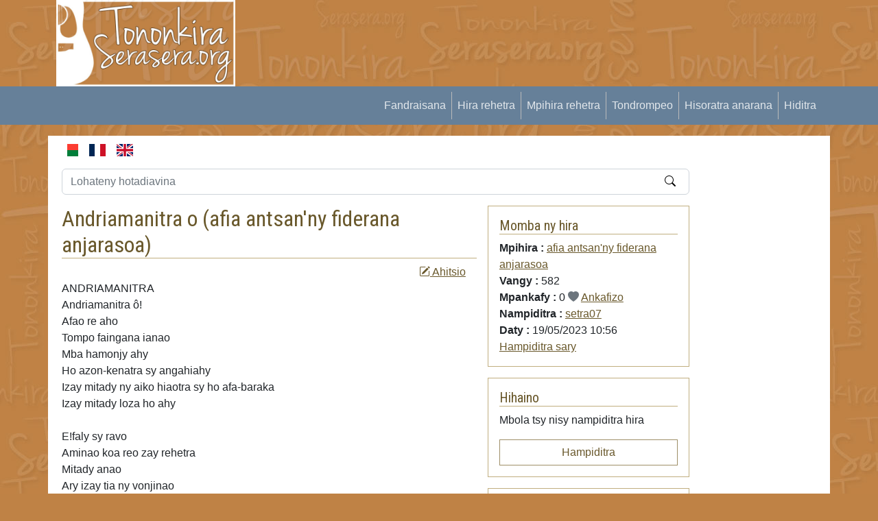

--- FILE ---
content_type: text/html; charset=UTF-8
request_url: https://tononkira.serasera.org/hira/afia-antsanny-fiderana-anjarasoa/andriamanitra-o
body_size: 5065
content:
<!doctype html>
<html lang="fr">

<head>
    <meta charset="utf-8">
    <meta name="viewport" content="width=device-width, initial-scale=1">
    <link rel="apple-touch-icon" sizes="180x180" href="/img/apple-touch-icon.png">
    <link rel="icon" type="image/png" sizes="32x32" href="/img/favicon-32x32.png">
    <link rel="icon" type="image/png" sizes="16x16" href="/img/favicon-16x16.png">
    <link rel="manifest" href="/img/site.webmanifest">
    <link rel="mask-icon" href="/img/safari-pinned-tab.svg" color="#5bbad5">
    <link rel="shortcut icon" href="/img/favicon.ico">
    <link rel="canonical" href="https://tononkira.serasera.org/mg/hira/afia-antsanny-fiderana-anjarasoa/andriamanitra-o" />
    <meta name="msapplication-TileColor" content="#da532c">
    <meta name="msapplication-config" content="/img/browserconfig.xml">
    <meta name="description"
        content="Tononkira Andriamanitra o hirain&#039;i afia antsan&#039;ny fiderana anjarasoa
ANDRIAMANITRA
Andriamanitra ô!
Afao re aho
Tompo faingana ianao
Mba hamonjy ahy
Ho azon-kenatra sy angahiahy
Izay mitady ny aiko hiaotra sy ho afa-baraka
Izay mitady loza ho ahy

E!faly sy r...">
    <meta name="theme-color" content="#ffffff">
    <meta property="og:type" content="website">
    <meta property="og:title" content="Andriamanitra o - afia antsan&#039;ny fiderana anjarasoa - Tononkira Malagasy">
    <meta property="og:image"
        content="https://tononkira.serasera.org/media/ogimages/tononkira.jpg">
    <meta property="og:description"
        content="Tononkira Andriamanitra o hirain&amp;#039;i afia antsan&amp;#039;ny fiderana anjarasoa
ANDRIAMANITRA
Andriamanitra ô!
Afao re aho
Tompo faingana ianao
Mba hamonjy ahy
Ho azon-kenatra sy angahiahy
Izay mitady ny aiko hiaotra sy ho afa-baraka
Izay mitady loza ho ahy

E!faly sy r...">
    <meta property="og:url" content="https://tononkira.serasera.org/hira/afia-antsanny-fiderana-anjarasoa/andriamanitra-o">
    <meta name="monetag" content="ec6e421d1bff4d43a62bd514f1d9d4df">
    <title>
        Andriamanitra o - afia antsan&#039;ny fiderana anjarasoa -
        Tononkira malagasy    </title>
    <link rel="stylesheet" href="https://cdn.jsdelivr.net/npm/bootstrap-icons@1.9.1/font/bootstrap-icons.css">

    <link href="https://cdn.jsdelivr.net/npm/bootstrap@5.2.1/dist/css/bootstrap.min.css" rel="stylesheet"
        integrity="sha384-iYQeCzEYFbKjA/T2uDLTpkwGzCiq6soy8tYaI1GyVh/UjpbCx/TYkiZhlZB6+fzT" crossorigin="anonymous">
    <link href="/css/styles.css?202201280949" rel="stylesheet">

        <style>
    div#permalink {
        position: relative;
        display: inline-block;
    }

    div#permalink .tooltiptext {
        visibility: hidden;
        width: 170px;
        background-color: #555;
        color: #fff;
        text-align: center;
        border-radius: 6px;
        padding: 8px 6px;
        position: absolute;
        z-index: 1;
        bottom: 150%;
        left: 50%;
        margin-left: -86px;
        opacity: 0;
        transition: opacity 0.3s;
        white-space: nowrap;
    }

    div#permalink .tooltiptext::after {
        content: "";
        position: absolute;
        top: 100%;
        left: 50%;
        margin-left: -5px;
        border-width: 5px;
        border-style: solid;
        border-color: #555 transparent transparent transparent;
    }

    div#permalink:hover .tooltiptext {
        visibility: visible;
        opacity: 1;
    }
</style>
    <link rel="stylesheet" href="https://cdn.jsdelivr.net/npm/bootstrap-print-css/css/bootstrap-print.min.css"
        media="print">
    <link rel="stylesheet" href="/css/print.css?1671925410" media="print">
</head>

<body>



    <div class="container" id="header">

        <div class="row">
            <div class="col-md-3">
                <a href="https://tononkira.serasera.org/"><img id="logo" src="/img/logo.jpg" class="img-fluid"></a>
            </div>
            <div class="col-md-9" id="topub">
                <div>

                    <script async
                        src="https://pagead2.googlesyndication.com/pagead/js/adsbygoogle.js?client=ca-pub-2975745699979667"
                        crossorigin="anonymous"></script>

                                            <ins class="adsbygoogle"
                            style="display:inline-block;width:728px;height:90px"
                            data-ad-client="ca-pub-2975745699979667"
                            data-ad-slot="4046698089"></ins>
                        <script>
                            (adsbygoogle = window.adsbygoogle || []).push({});
                        </script>

                    

                </div>
            </div>
        </div>
    </div>


    <nav class="navbar navbar-expand-sm" id="mainmenu">
        <div class="container">
            <button class="navbar-toggler ms-auto" type="button" data-bs-toggle="collapse"
                data-bs-target="#navbarContent" aria-controls="navbarContent" aria-expanded="false"
                aria-label="Toggle navigation">
                <span class="navbar-toggler-icon"></span>
            </button>

            <div class="collapse navbar-collapse" id="navbarContent">
                <ul class="navbar-nav ms-auto mb-2 mb-sm-0">
                    <li class="nav-item">
                        <a class="nav-link" aria-current="page" href="/">
                            Fandraisana                        </a>
                    </li>
                    <li class="nav-item">
                        <a class="nav-link" aria-current="page" href="/hira">
                            Hira rehetra                        </a>
                    </li>
                    <li class="nav-item">
                        <a class="nav-link" aria-current="page" href="/mpihira">
                            Mpihira rehetra                        </a>
                    </li>
                    <li class="nav-item">
                        <a class="nav-link" href="/tononkira/tabs/">
                            Tondrompeo                        </a>
                    </li>
                                            <li class="nav-item">
                            <a class="nav-link" aria-current="page" href="https://login.serasera.org/member/signup">
                                Hisoratra anarana                            </a>
                        </li>
                        <li class="nav-item border-0">
                            <a class="nav-link" aria-current="page" href="/login">
                                Hiditra                            </a>
                        </li>
                                    </ul>

            </div>

        </div>
    </nav>
    <div class="container mt-3 bg-white" id="page">
        <div class=" p-2">
            <div class="row  g-2">
                <div class="col-md-10" id="main">
                    
                    
                    
                                        <div class="d-flex flex-row">

                        <a href="/mg/hira/afia-antsanny-fiderana-anjarasoa/andriamanitra-o" class="nav-link me-3">
                            <svg xmlns="http://www.w3.org/2000/svg" id="flag-icons-mg" width="24" viewBox="0 0 640 480">
                                <g fill-rule="evenodd" stroke-width="1pt">
                                    <path fill="#fc3d32" d="M213.3 0H640v240H213.3z"></path>
                                    <path fill="#007e3a" d="M213.3 240H640v240H213.3z"></path>
                                    <path fill="#fff" d="M0 0h213.3v480H0z"></path>
                                </g>
                            </svg>
                        </a>

                        <a href="/fr/hira/afia-antsanny-fiderana-anjarasoa/andriamanitra-o" class="nav-link me-3">
                            <svg xmlns="http://www.w3.org/2000/svg" id="flag-icons-fr" width="24" viewBox="0 0 640 480">
                                <g fill-rule="evenodd" stroke-width="1pt">
                                    <path fill="#fff" d="M0 0h640v480H0z" />
                                    <path fill="#002654" d="M0 0h213.3v480H0z" />
                                    <path fill="#ce1126" d="M426.7 0H640v480H426.7z" />
                                </g>
                            </svg>
                        </a>

                        <a href="/en/hira/afia-antsanny-fiderana-anjarasoa/andriamanitra-o" class="nav-link">
                            <svg xmlns="http://www.w3.org/2000/svg" id="flag-icons-gb" width="24" viewBox="0 0 640 480">
                                <path fill="#012169" d="M0 0h640v480H0z"></path>
                                <path fill="#FFF"
                                    d="m75 0 244 181L562 0h78v62L400 241l240 178v61h-80L320 301 81 480H0v-60l239-178L0 64V0h75z">
                                </path>
                                <path fill="#C8102E"
                                    d="m424 281 216 159v40L369 281h55zm-184 20 6 35L54 480H0l240-179zM640 0v3L391 191l2-44L590 0h50zM0 0l239 176h-60L0 42V0z">
                                </path>
                                <path fill="#FFF" d="M241 0v480h160V0H241zM0 160v160h640V160H0z"></path>
                                <path fill="#C8102E" d="M0 193v96h640v-96H0zM273 0v480h96V0h-96z"></path>
                            </svg>
                        </a>
                    </div>

                    <form class="home-search" method="get" action="https://tononkira.serasera.org/tononkira">
    <div class="mt-3 position-relative">
        <input type="text" class="form-control" placeholder="Lohateny hotadiavina" name="lohateny">
        <div class="float-end position-absolute top-50 end-0 translate-middle"><button type="submit"
                class="border-0 bg-transparent"><i class="bi-search"></i></button></div>
    </div>
</form>
<div class="row g-3 py-3">
    <div class="col-md-8">
        <h2 class="border-bottom">
            Andriamanitra o (<a href="https://tononkira.serasera.org/mpihira/afia-antsanny-fiderana-anjarasoa" class="text-decoration-none">afia antsan'ny fiderana anjarasoa</a>)        </h2>

                <div class="text-end">
            <a href="https://tononkira.serasera.org/hira/afia-antsanny-fiderana-anjarasoa/andriamanitra-o/ahitsio" class="me-3"><i class="bi-pencil-square"></i> Ahitsio</a>                                            </div>
        <div class="print my-3 fst-italic">
            (Nalaina tao amin'ny tononkira.serasera.org)
        </div>

        ANDRIAMANITRA<br />
Andriamanitra ô!<br />
Afao re aho<br />
Tompo faingana ianao<br />
Mba hamonjy ahy<br />
Ho azon-kenatra sy angahiahy<br />
Izay mitady ny aiko hiaotra sy ho afa-baraka<br />
Izay mitady loza ho ahy<br />
<br />
E!faly sy ravo<br />
Aminao koa reo zay rehetra<br />
Mitady anao<br />
Ary izay tia ny vonjinao<br />
Hidera anao Andriamanitra ô!<br />
<br />
Ory sy mahantra izay ety<br />
Faingana aza ela ry Tompo tia<br />
Ianao mpitahy sy mpanafaka ahy<br />
Aza ela re ry Tompo ô!<br />
<br />
Andriamanitra ô ! Vonjeo ny fireneko<br />
Ny anjelinao mba hiraho<br />
Hamongotra ny ratsy<br />
Ny devoly mandrisika azy ireo<br />
Fahano fongory<br />
Fa mila hampahory sy manafak’aina<br />
Mihamaro ireo mahantra e!<br />
Tsy mahita zay ho arapaka        <br />--------<br />
        <div class="mw-100 d-flex align-items-center">
            <div>
                Rohy:
            </div>
            <div class="flex-grow-1">
                <input type="text" class="border-0 w-100" value="https://tononkira.serasera.org/hira/afia-antsanny-fiderana-anjarasoa/andriamanitra-o" id="copylink">
            </div>
            <div id="permalink">
                <button onclick="copylink()" onmouseout="outFunc()" class="btn btn-light">
                    <span class="tooltiptext" id="copylinktt">Adikao</span>
                    <i class="bi-files"></i></button>
            </div>
        </div>

        <div class="no-print">
            
            <h5 class="mt-3">
                Hametraka hevitra            </h5>
                            <a href="https://tononkira.serasera.org/login?redirect=%2Fhira%2Fafia-antsanny-fiderana-anjarasoa%2Fandriamanitra-o" class="btn btn-primary">Midira aloha</a>                    </div>
    </div>
    <div class="col-md-4">
        <div class="border p-3 mb-3">
            <h5 class="border-bottom">
                Momba ny hira            </h5>
            
            <b>
                Mpihira :             </b>
            <a href="https://tononkira.serasera.org/mpihira/afia-antsanny-fiderana-anjarasoa">afia antsan'ny fiderana anjarasoa</a><br />
            <b>
                Vangy :             </b>
            582<br />
            <b>
                Mpankafy :             </b>
            0 <i
                class="bi-heart-fill text-secondary"></i>
            <a href="https://tononkira.serasera.org/hira/afia-antsanny-fiderana-anjarasoa/andriamanitra-o/ankafizo">Ankafizo</a>            <br />
            <b>
                Nampiditra :             </b>
                            <a href="https://tononkira.serasera.org/hira?username=setra07">setra07</a>                        <br />

            <b>
                Daty :             </b>
            19/05/2023 10:56 <br />
                        <div class="action">
                <a href="https://tononkira.serasera.org/mpihira/afia-antsanny-fiderana-anjarasoa/sary/ampidiro">Hampiditra sary</a>            </div>



        </div>

        <div class="border p-3 mb-3" id="box-hira-audio">
            <h5 class="border-bottom">
                Hihaino            </h5>
                            <p>
                    Mbola tsy nisy nampiditra hira                </p>
                <a href="https://radiovazogasy.com/radio/upload" target="_blank" class="btn btn-outline-primary w-100">
                    Hampiditra                </a>
                                    </div>


        <div class="border p-3 mb-3" id="box-hira-tab">
            <h5 class="border-bottom">
                Tondrom-peo            </h5>
                            <p>
                    Mbola tsisy nampiditra tondrom-peo                </p>

                        <a href="https://tononkira.serasera.org/hira/afia-antsanny-fiderana-anjarasoa/andriamanitra-o/tabs/ampidiro" class="btn btn-outline-primary mt-3 w-100">Hampiditra</a>        </div>

        
            <div class="border p-3 mb-3" id="box-hira-tab">
                <h5 class="border-bottom">
                    Hirany hafa                </h5>
                                                            <div>
                            <a href="https://tononkira.serasera.org/hira/afia-antsanny-fiderana-anjarasoa/baiboly">Baiboly<i class="bi-heart-fill text-secondary ms-1"></i> 0</a>                        </div>
                                            <div>
                            <a href="https://tononkira.serasera.org/hira/afia-antsanny-fiderana-anjarasoa/akaikinao">Akaikinao<i class="bi-heart-fill text-secondary ms-1"></i> 0</a>                        </div>
                                            <div>
                            <a href="https://tononkira.serasera.org/hira/afia-antsanny-fiderana-anjarasoa/aleloia">ALELOIA<i class="bi-heart-fill text-secondary ms-1"></i> 0</a>                        </div>
                                            <div>
                            <a href="https://tononkira.serasera.org/hira/afia-antsanny-fiderana-anjarasoa/ampiraiso">AMPIRAISO<i class="bi-heart-fill text-secondary ms-1"></i> 0</a>                        </div>
                                                    <a href="https://tononkira.serasera.org/mpihira/afia-antsanny-fiderana-anjarasoa/hira" class="text-end">tohiny...</a>            </div>
        
    </div>



</div>

                                    </div>
                <div class="col-md-2" id="sidebar">

                    <script async
                        src="https://pagead2.googlesyndication.com/pagead/js/adsbygoogle.js?client=ca-pub-2975745699979667"
                        crossorigin="anonymous"></script>
                    <!-- Tononkira -->
                    <ins class="adsbygoogle"
                        style="display:block"
                        data-ad-client="ca-pub-2975745699979667"
                        data-ad-slot="8460741469"
                        data-ad-format="auto"
                        data-full-width-responsive="true"></ins>
                    <script>
                        (adsbygoogle = window.adsbygoogle || []).push({});
                    </script>

                </div>
            </div>
            <div class="row">
                <div class="col">

                </div>
            </div>
        </div>
        
        <div class="pt-3 mt-4 text-muted border-top text-center small">
            © serasera.org 1999 -
            2026 - page load 0.0785
        </div>
    </div>






    <script src="https://cdn.jsdelivr.net/npm/jquery@3.6.0/dist/jquery.min.js"
        integrity="sha256-/xUj+3OJU5yExlq6GSYGSHk7tPXikynS7ogEvDej/m4=" crossorigin="anonymous"></script>
    <script src="https://cdn.jsdelivr.net/npm/bootstrap@5.2.1/dist/js/bootstrap.bundle.min.js"
        integrity="sha384-u1OknCvxWvY5kfmNBILK2hRnQC3Pr17a+RTT6rIHI7NnikvbZlHgTPOOmMi466C8" crossorigin="anonymous">
    </script>
        <script>
    function copylink() {
        var copyText = document.getElementById("copylink");


        copyText.select();
        copyText.setSelectionRange(0, 99999);
        navigator.clipboard.writeText(copyText.value);
        var tooltip = document.getElementById("copylinktt");
        tooltip.innerHTML = "Voadika";
    }

    function outFunc() {
        var tooltip = document.getElementById("copylinktt");
        tooltip.innerHTML = "Adikao";
    }
</script>

    <script src="/js/main.js"></script>
    <!-- Google tag (gtag.js) -->
    <script async src="https://www.googletagmanager.com/gtag/js?id=G-C9WBT2YFTL"></script>
    <script>
        window.dataLayer = window.dataLayer || [];

        function gtag() {
            dataLayer.push(arguments);
        }
        gtag('js', new Date());

        gtag('config', 'G-C9WBT2YFTL');
    </script>

</body>

</html>

--- FILE ---
content_type: text/html; charset=utf-8
request_url: https://www.google.com/recaptcha/api2/aframe
body_size: 268
content:
<!DOCTYPE HTML><html><head><meta http-equiv="content-type" content="text/html; charset=UTF-8"></head><body><script nonce="hAT40xQsxLBCmqIDHKPGbg">/** Anti-fraud and anti-abuse applications only. See google.com/recaptcha */ try{var clients={'sodar':'https://pagead2.googlesyndication.com/pagead/sodar?'};window.addEventListener("message",function(a){try{if(a.source===window.parent){var b=JSON.parse(a.data);var c=clients[b['id']];if(c){var d=document.createElement('img');d.src=c+b['params']+'&rc='+(localStorage.getItem("rc::a")?sessionStorage.getItem("rc::b"):"");window.document.body.appendChild(d);sessionStorage.setItem("rc::e",parseInt(sessionStorage.getItem("rc::e")||0)+1);localStorage.setItem("rc::h",'1768901351036');}}}catch(b){}});window.parent.postMessage("_grecaptcha_ready", "*");}catch(b){}</script></body></html>